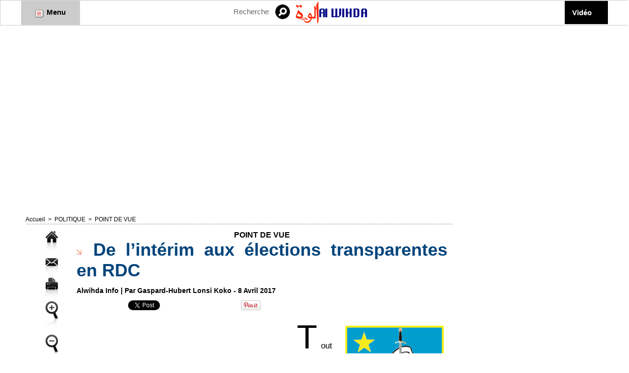

--- FILE ---
content_type: application/javascript; charset=UTF-8
request_url: https://ww1097.smartadserver.com/genericpost
body_size: 3432
content:
/*_hs_*/;var sas = sas || {};
if(sas && sas.events && sas.events.fire && typeof sas.events.fire === "function" )
        sas.events.fire("ad", { tagId: "sas_26326", formatId: 26326 }, "sas_26326");;/*_hs_*/sas.passback({"siteId":133164,"pageId":743942,"formatId":26326,"tagId":"sas_26326","noadUrl":"https://use2.smartadserver.com/h/aip?uii=4536061588971213898&tmstp=3838095018&ckid=5217475282143570381&systgt=%24qc%3d0%3b%24ql%3dUnknown%3b%24qpc%3d43215%3b%24qpc%3d43*%3b%24qpc%3d432*%3b%24qpc%3d4321*%3b%24qpc%3d43215*%3b%24qt%3d152_2192_12416t%3b%24dma%3d0%3b%24qo%3d6%3b%24b%3d16999%3b%24o%3d12100%3b%24sw%3d1280%3b%24sh%3d600%3b%24wpc%3d4737%2c4782%2c4736%2c4083%2c3964%2c4082%2c4721%2c4238%2c4235%2c32133%2c11016%2c18388%2c19011%2c19013%2c19015%2c19105%2c19107%2c19119%2c19121%2c19122%2c19127%2c19128%2c19130%2c19147%2c19150%2c19151%2c19153%2c19155%2c19158%2c19160%2c19162%2c19164%2c19166%2c19168%2c19170%2c19171%2c19174%2c19175%2c19178%2c19180%2c19181%2c19183%2c19185%2c19187%2c19190%2c19192%2c19193%2c19194%2c19196%2c19198%2c19200%2c19202%2c19205%2c72207%2c72303%2c72304%2c72307%2c19675%2c72204%2c20349%2c72085%2c42286%2c19464%2c20259%2c21508%2c21510%2c21513%2c21499%2c21506%2c21471%2c21514%2c25337%2c25338%2c25340%2c25341%2c25342%2c25343%2c25344%2c31788%2c31789%2c25336%2c44677%2c9530%2c9067%2c9031%2c9523%2c8969%2c8537%2c8563%2c9017%2c9024%2c8976%2c8957%2c9077%2c8536%2c9334%2c42273%2c39990%2c39934%2c71941%2c43222%2c39935%2c40243%2c44458%2c39986%2c39937%2c8644%2c8260%2c8645%2c7900%2c7983%2c8129%2c8128%2c8142%2c8130%2c8197%2c8258%2c8261%2c8259%2c8646%2c8643%2c68866%2c30580%2c38920%2c39083%2c38921%2c39091%2c39092%2c40289%2c41174%2c42221%2c42222%2c42224%2c42228%2c43765%2c43766%2c43767%2c68129%2c68138%2c71305%2c71306%2c71952%2c72170%2c73070%2c73071%2c73113%2c73122%2c73125%2c73129%2c73171%2c73172%2c73173%2c69158%2c69291%2c69317%2c41170&acd=1768737226815&envtype=0&hol_cpm=0&siteid=133164&tgt=%24dt%3d1t&gdpr=0&opid=6dd6ac02-50d3-49a7-b6b3-ca92be0fbcc0&opdt=1768737226816&bldv=15182&srcfn=diff&pgid=743942&fmtid=26326&statid=19&visit=s","chain":[{"countUrl":"https://use2.smartadserver.com/h/aip?uii=4536061588971213898&tmstp=3838095018&ckid=5217475282143570381&systgt=%24qc%3d0%3b%24ql%3dUnknown%3b%24qpc%3d43215%3b%24qpc%3d43*%3b%24qpc%3d432*%3b%24qpc%3d4321*%3b%24qpc%3d43215*%3b%24qt%3d152_2192_12416t%3b%24dma%3d0%3b%24qo%3d6%3b%24b%3d16999%3b%24o%3d12100%3b%24sw%3d1280%3b%24sh%3d600%3b%24wpc%3d4737%2c4782%2c4736%2c4083%2c3964%2c4082%2c4721%2c4238%2c4235%2c32133%2c11016%2c18388%2c19011%2c19013%2c19015%2c19105%2c19107%2c19119%2c19121%2c19122%2c19127%2c19128%2c19130%2c19147%2c19150%2c19151%2c19153%2c19155%2c19158%2c19160%2c19162%2c19164%2c19166%2c19168%2c19170%2c19171%2c19174%2c19175%2c19178%2c19180%2c19181%2c19183%2c19185%2c19187%2c19190%2c19192%2c19193%2c19194%2c19196%2c19198%2c19200%2c19202%2c19205%2c72207%2c72303%2c72304%2c72307%2c19675%2c72204%2c20349%2c72085%2c42286%2c19464%2c20259%2c21508%2c21510%2c21513%2c21499%2c21506%2c21471%2c21514%2c25337%2c25338%2c25340%2c25341%2c25342%2c25343%2c25344%2c31788%2c31789%2c25336%2c44677%2c9530%2c9067%2c9031%2c9523%2c8969%2c8537%2c8563%2c9017%2c9024%2c8976%2c8957%2c9077%2c8536%2c9334%2c42273%2c39990%2c39934%2c71941%2c43222%2c39935%2c40243%2c44458%2c39986%2c39937%2c8644%2c8260%2c8645%2c7900%2c7983%2c8129%2c8128%2c8142%2c8130%2c8197%2c8258%2c8261%2c8259%2c8646%2c8643%2c68866%2c30580%2c38920%2c39083%2c38921%2c39091%2c39092%2c40289%2c41174%2c42221%2c42222%2c42224%2c42228%2c43765%2c43766%2c43767%2c68129%2c68138%2c71305%2c71306%2c71952%2c72170%2c73070%2c73071%2c73113%2c73122%2c73125%2c73129%2c73171%2c73172%2c73173%2c69158%2c69291%2c69317%2c41170&acd=1768737226815&envtype=0&hol_cpm=0&siteid=133164&tgt=%24dt%3d1t&gdpr=0&opid=6dd6ac02-50d3-49a7-b6b3-ca92be0fbcc0&opdt=1768737226816&bldv=15182&srcfn=diff&visit=V&statid=19&imptype=0&intgtype=0&pgDomain=https%3a%2f%2fwww.alwihdainfo.com%2fDe-l-interim-aux-elections-transparentes-en-RDC_a53081.html&cappid=5217475282143570381&capp=0&mcrdbt=1&insid=8698524&imgid=0&pgid=743942&fmtid=26326&isLazy=0&scriptid=99880","script":"var div = document.createElement(\"div\");\r\ndiv.setAttribute(\"id\", \"taboola-slot\");\r\ndocument.getElementsByClassName(\"outbrain-tm\")[0].appendChild(div);\r\n\r\nwindow._tbframe = window._tbframe || [];\r\nwindow._tbframe.push({\r\n    publisher: 'themonetizer-network',\r\n    article: 'auto',\r\n    mode: 'thumbnails-tm',\r\n    container: 'taboola-slot',\r\n    placement: '133164 Below Article Monetizer',\r\n    target_type: 'mix',\r\n});\r\n\r\n!function (e, f, u) {\r\n    e.async = 1;\r\n    e.src = u;\r\n    f.parentNode.insertBefore(e, f);\r\n}(document.createElement('script'), document.getElementsByTagName('script')[0], '//cdn.taboola.com/shared/tbframe.js');\r\n\r\nconsole.log(\"sas_siteid : 133164\");\r\n\r\nlet nRetryTaboola = 0;\r\nconst intTaboola = setInterval(() => {\r\n    const taboolaContainer = document.getElementById('taboola-slot');\r\n    const iframeTaboola = taboolaContainer?.querySelector('iframe');\r\n\r\n    if (iframeTaboola && taboolaContainer) {\r\n        iframeTaboola.style.height = ''; \r\n            \r\n        setTimeout(() => {\r\n            const originalContainerWidth = taboolaContainer.style.width;\r\n            const originalIframeWidth = iframeTaboola.style.width;\r\n\r\n            taboolaContainer.style.width = (taboolaContainer.offsetWidth + 1) + 'px';\r\n            iframeTaboola.style.width = (iframeTaboola.offsetWidth + 1) + 'px';\r\n\r\n            setTimeout(() => {\r\n                taboolaContainer.style.width = originalContainerWidth;\r\n                iframeTaboola.style.width = originalIframeWidth;\r\n\r\n                iframeTaboola.style.display = 'inline-block';\r\n                setTimeout(() => {\r\n                    iframeTaboola.style.display = 'block';\r\n                }, 10);\r\n\r\n                clearInterval(intTaboola); \r\n            }, 100); \r\n        }, 500);\r\n    }\r\n\r\n    if (++nRetryTaboola > 50) {\r\n        console.warn(\"Taboola iframe or container not found or could not be resized after 50 attempts.\");\r\n        clearInterval(intTaboola);\r\n    }\r\n}, 100);","scriptUrl":"","noadUrl":"https://use2.smartadserver.com/track/action?pid=743942&acd=1768737226815&sid=1&fmtid=26326&opid=6dd6ac02-50d3-49a7-b6b3-ca92be0fbcc0&opdt=1768737226816&bldv=15182&srcfn=diff&iid=8698524&cid=0&key=noad&value=passback&hol_cpm=0&pgDomain=https%3a%2f%2fwww.alwihdainfo.com%2fDe-l-interim-aux-elections-transparentes-en-RDC_a53081.html"}]});